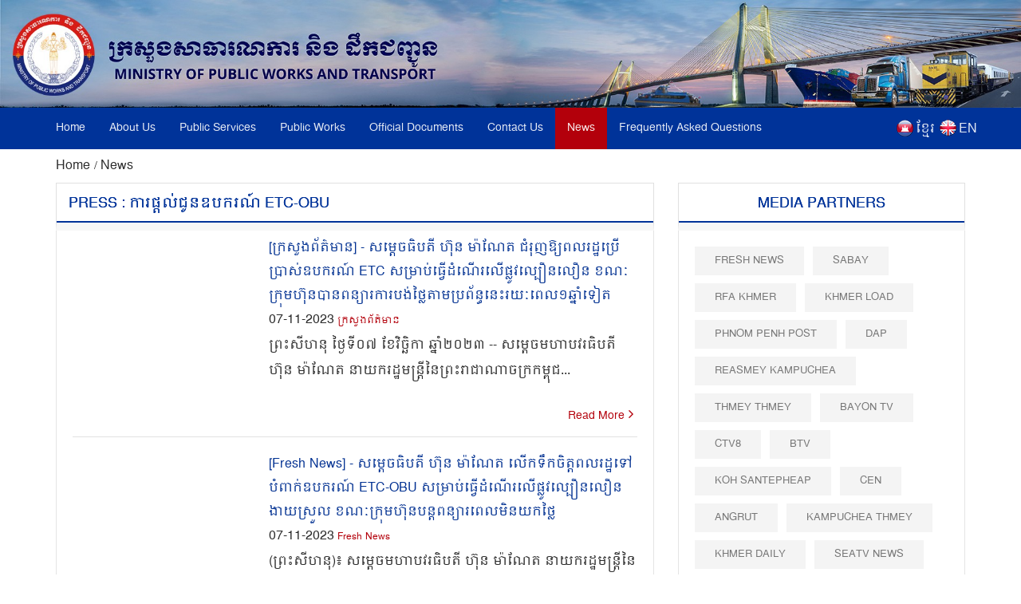

--- FILE ---
content_type: text/html; charset=UTF-8
request_url: https://mpwt.gov.kh/en/press?tag=3203&title=%E1%9E%80%E1%9E%B6%E1%9E%9A%E1%9E%95%E1%9F%92%E1%9E%8A%E1%9E%9B%E1%9F%8B%E1%9E%87%E1%9E%BC%E1%9E%93%E1%9E%A7%E1%9E%94%E1%9E%80%E1%9E%9A%E1%9E%8E%E1%9F%8D+ETC-OBU
body_size: 10172
content:
<!DOCTYPE html>
<html lang = "en">

<head>
    <meta http-equiv="content-type" content="text/html;charset=UTF-8">
    <link rel="shortcut icon" href="https://mpwt.gov.kh/public/frontend/images/favicon.ico" type="image/x-icon">
    <title> Press : ការផ្ដល់ជូនឧបករណ៍ ETC-OBU </title>
    <meta name="description" content=" " />
    <meta name="keywords" content="MPWT - Ministry of Public Works and Transport" />
    
    <!-- facebook meta--> 
    <html prefix="og: http://ogp.me/ns#">
    <meta property="og:type" content="website" />
    <meta property="og:site_name" content="ក្រសួងសាធារណការ និងដឹកជញ្ជូន (MPWT)"/>
    <meta name="twitter:card" content="summary_large_image" />
    <meta name="twitter:image" content="https://mpwt.gov.kh/public/uploads/banner/image/1541403910.png">
    <meta name="twitter:title" content="Press : ការផ្ដល់ជូនឧបករណ៍ ETC-OBU">
    <meta name="twitter:description" content="">
    <meta property="og:url" content="https://mpwt.gov.kh/en/press" />
    
    <meta property="og:title" content=" Press : ការផ្ដល់ជូនឧបករណ៍ ETC-OBU" />
    <meta property="og:description" content="" />
    <meta property="og:image" content="https://mpwt.gov.kh/public/uploads/banner/image/1541403910.png" />
    
    

    
    

    
    
   

    
    <link href="https://mpwt.gov.kh/public/frontend/css/bootstrap.css" rel="stylesheet">
    <link href="https://mpwt.gov.kh/public/frontend/css/style.css" rel="stylesheet">
    <!-- Responsive -->
    <meta http-equiv="X-UA-Compatible" content="IE=edge">
    <meta name="viewport" content="width=device-width, initial-scale=1.0, maximum-scale=1.0, user-scalable=0">
    <link href="https://mpwt.gov.kh/public/frontend/css/responsive.css" rel="stylesheet">
    <link href="https://mpwt.gov.kh/public/frontend/css/camcyber.css" rel="stylesheet">
        <link href="https://mpwt.gov.kh/public/frontend/css/en_styles.css" rel="stylesheet">
    
</head>

<body>
    <div id="fb-root"></div>
    <script>
        (function(d, s, id) {
            var js, fjs = d.getElementsByTagName(s)[0];
            if (d.getElementById(id)) return;
            js = d.createElement(s);
            js.id = id;
            js.src = 'https://connect.facebook.net/en_US/sdk.js#xfbml=1&version=v3.0';
            fjs.parentNode.insertBefore(js, fjs);
        }(document, 'script', 'facebook-jssdk'));
    </script>

    <div class="page-wrapper">
        <!-- Main Header-->
        <header class="main-header">
            <!--Header-Upper-->
            <div class="">
                 <a href="https://mpwt.gov.kh/en/home"> <img src="https://mpwt.gov.kh/public/uploads/banner/image/1534451400.jpg" class="hidden-xs img img-responsive full-width" /> </a>                 <a href="https://mpwt.gov.kh/en/home"><img src="https://mpwt.gov.kh/public/uploads/banner/image/1534928468.jpg" class="visible-xs img-responsive" /></a>            </div>
            <!--End Header Upper-->

            <!--Header Lower-->
            <div class="header-lower visible-xs visible-md visible-sm">
                <div class="auto-container">
                    <div class="nav-outer clearfix">
                        <!-- Main Menu -->
                        <nav class="main-menu">
                            <div class="navbar-header">
                                <!-- Toggle Button -->
                                <button type="button" class="navbar-toggle" data-toggle="collapse" data-target=".navbar-collapse">
                                    <span class="icon-bar"></span>
                                    <span class="icon-bar"></span>
                                    <span class="icon-bar"></span>
                                </button>
                            </div>
                           
                           <div class="navbar-collapse collapse clearfix">
    <ul class="navigation clearfix">
        <li class=""><a href="https://mpwt.gov.kh/en/home">Home</a></li>
        <li class="dropdown "><a href="#">About Us</a>
            <ul class="padding_ul">
                <li  ><a href="https://mpwt.gov.kh/en/about-us/mission-and-vision">Mission and Vision</a></li>
                <!-- <li  ><a href="https://mpwt.gov.kh/en/about-us/the-senior-minister">The Minister</a></li> -->
                <li  ><a href="https://mpwt.gov.kh/en/about-us/message-from-minister">Message From Minister</a></li>
                <li  ><a href="https://mpwt.gov.kh/en/about-us/organization-chart">Organization Chart</a></li>
            </ul>
        </li>

                                                <li class="dropdown "><a href="#">Public Services</a>
                    <ul class="padding_ul">
                                                <li  ><a href="https://mpwt.gov.kh/en/public-services/vehicle-registration">Vehicle Registration</a></li>
                                                <li  ><a href="https://mpwt.gov.kh/en/public-services/technical-inspection">Technical Inspection</a></li>
                                                <li  ><a href="https://mpwt.gov.kh/en/public-services/driver-s-license">Driver&#039;s License</a></li>
                                                <li  ><a href="https://mpwt.gov.kh/en/public-services/railway-services">Railway Services</a></li>
                                                <li  ><a href="https://mpwt.gov.kh/en/public-services/water-taxi">Water Taxi</a></li>
                                                <li  ><a href="https://mpwt.gov.kh/en/public-services/transport-licensing">Transport Licensing</a></li>
                                            </ul>
                </li>
                    
                                                <li class="dropdown "><a href="#">Public Works</a>
                    <ul class="padding_ul">
                                                    <li class="    ">
                                <a href="https://mpwt.gov.kh/en/public-works/expressways">Expressways </a>

                                    <ul class="padding_ul">
                                        <li class="sub-menu-active"><a href="https://mpwt.gov.kh/en/public-works/expressways">Expressways</a></li>
                                        <li class="sub-menu-active"><a href="https://mpwt.gov.kh/en/public-works/expressways/wassip">WASSIP</a></li>
                                    </ul>
                            </li>
                                                    <li class="    dropdown   ">
                                <a href="https://mpwt.gov.kh/en/public-works/sewage-system">Sewage systems </a>

                                    <ul class="padding_ul">
                                        <li class="sub-menu-active"><a href="https://mpwt.gov.kh/en/public-works/sewage-system">Sewage systems</a></li>
                                        <li class="sub-menu-active"><a href="https://mpwt.gov.kh/en/public-works/sewage-system/wassip">WASSIP</a></li>
                                    </ul>
                            </li>
                                                    <li class="    ">
                                <a href="https://mpwt.gov.kh/en/public-works/road-infrastructure">Road infrastructure </a>

                                    <ul class="padding_ul">
                                        <li class="sub-menu-active"><a href="https://mpwt.gov.kh/en/public-works/road-infrastructure">Road infrastructure</a></li>
                                        <li class="sub-menu-active"><a href="https://mpwt.gov.kh/en/public-works/road-infrastructure/wassip">WASSIP</a></li>
                                    </ul>
                            </li>
                                            </ul>
                </li>
                    
                                                 <li class="dropdown "><a href="#">Official Documents</a>
                    <ul class="padding_ul">
                        
                                                                                    <li  ><a href="https://mpwt.gov.kh/en/documents/laws">Laws</a></li>
                            
                        
                                                                                    <li  ><a href="https://mpwt.gov.kh/en/documents/decree">Royal Decree</a></li>
                            
                        
                                                                                    <li  ><a href="https://mpwt.gov.kh/en/documents/sub-decree">Sub-Decree</a></li>
                            
                        
                                                                                    <li  ><a href="https://mpwt.gov.kh/en/documents/declaration">Prakas</a></li>
                            
                        
                                                                                    <li  ><a href="https://mpwt.gov.kh/en/documents/decision">Decision</a></li>
                            
                        
                                                                                    <li  ><a href="https://mpwt.gov.kh/en/documents/instruction">Instruction</a></li>
                            
                        
                                                                                    <li  ><a href="https://mpwt.gov.kh/en/documents/notice">Announcements</a></li>
                            
                        
                                                                                    <li  ><a href="https://mpwt.gov.kh/en/documents/relevant-documents-of-international-project">International Project</a></li>
                            
                        
                                                                                    <li  ><a href="https://mpwt.gov.kh/en/documents/order">Order</a></li>
                            
                        
                                                                                    <li  ><a href="https://mpwt.gov.kh/en/documents/policy">Policy</a></li>
                            
                        
                                                                                    <li  ><a href="https://mpwt.gov.kh/en/documents/agreement-mou">Agreement &amp; MOU</a></li>
                            
                        
                                                                                    <li  ><a href="https://mpwt.gov.kh/en/documents/other">Other</a></li>
                            
                        
                                            </ul>
                </li>
                    

                                                <li class="dropdown "><a href="#">Contact Us</a>
                    <ul class="padding_ul">
                                                   <li  ><a href="https://mpwt.gov.kh/en/contact-us/cabinet-of-minister-and-advisors">Cabinet of Minister and Advisors</a></li>
                                                   <li  ><a href="https://mpwt.gov.kh/en/contact-us/general-department-of-land-transport">General Department of Land Transport</a></li>
                                                   <li  ><a href="https://mpwt.gov.kh/en/contact-us/general-department-of-administration-and-finance">General Department of Administration and Finance</a></li>
                                                   <li  ><a href="https://mpwt.gov.kh/en/contact-us/general-department-of-planning-and-policy">General Department of Planning and Policy</a></li>
                                                   <li  ><a href="https://mpwt.gov.kh/en/contact-us/general-department-of-techniques">General Department of Techniques</a></li>
                                                   <li  ><a href="https://mpwt.gov.kh/en/contact-us/national-institute-of-technical-training-for-public-works-and-transport">TECHO SEN Institute of Public Works and Transport</a></li>
                                                   <li  ><a href="https://mpwt.gov.kh/en/contact-us/general-department-of-public-works">General Department of Public Works</a></li>
                                                   <li  ><a href="https://mpwt.gov.kh/en/contact-us/department-of-sewerage-system-and-engineering">General Department of Sewerage and Wastewater Management</a></li>
                                                   <li  ><a href="https://mpwt.gov.kh/en/contact-us/general-department-of-waterway-and-maritime-transport-and-ports">General Department of Waterway and Maritime Transport, and Ports</a></li>
                                                   <li  ><a href="https://mpwt.gov.kh/en/contact-us/general-department-of-logistics">General Department of Logistics</a></li>
                                                   <li  ><a href="https://mpwt.gov.kh/en/contact-us/general-inspectorate">General Inspectorate</a></li>
                                                   <li  ><a href="https://mpwt.gov.kh/en/contact-us/department-internal-audit">Department Internal Audit</a></li>
                                                   <li  ><a href="https://mpwt.gov.kh/en/contact-us/department-railway">Department of Railway</a></li>
                                                   <li  ><a href="https://mpwt.gov.kh/en/contact-us/gdtpr">General Department of Technology and Public Relations</a></li>
                                                   <li  ><a href="https://mpwt.gov.kh/en/contact-us/procurement-unit">Procurement Unit</a></li>
                                                   <li  ><a href="https://mpwt.gov.kh/en/contact-us/customer-support-center">MPWT PUBLIC SERVICE CENTER</a></li>
                                                   <li  ><a href="https://mpwt.gov.kh/en/contact-us/provincial-departments">Municipal and Provincial  Department of Public Works and Transport</a></li>
                                            </ul>
                </li>
                    
     

        <li class="active"><a href="https://mpwt.gov.kh/en/press">News</a></li>
        <li class=""><a href="https://mpwt.gov.kh/en/faq">Frequently Asked Questions</a></li>

        <li class="language visible-lg" style="padding-left:5px;">
            <span style="float:left;padding-top:2px;">
                <a href="https://mpwt.gov.kh/en/press">
                    <img src="https://mpwt.gov.kh/public/frontend/images/en.png" class="img img-responsive margin_au">
                </a>
            </span>
            <span style="float:right;color:#fff;margin-left:3px;">
                <a href="https://mpwt.gov.kh/en/press">EN</a>
            </span>
        </li>
        <li class="language visible-lg" style="">
            <span style="float:left;padding-top:2px;">
                <a href="https://mpwt.gov.kh/kh/press">
                    <img src="https://mpwt.gov.kh/public/frontend/images/kh.png" class="img img-responsive margin_au">
                </a>
            </span> 
            <span style="float:right;color:#fff;margin-left:3px;">
                <a href="https://mpwt.gov.kh/kh/press" class="kh_font">ខ្មែរ</a>
            </span>
        </li>

        <li class="language visible-md visible-sm visible-xs">
            <span>
                <a href="https://mpwt.gov.kh/kh/press" style="padding: 7px;">
                    <img src="https://mpwt.gov.kh/public/frontend/images/kh.png" class="font_margin margin_au">
                </a>
                <a href="https://mpwt.gov.kh/en/press" style="padding: 5px;">
                    <img src="https://mpwt.gov.kh/public/frontend/images/en.png" class="font_margin margin_au">
                </a>
            </span>
        </li>
    </ul>
</div>                        </nav>

                    </div>
                </div>
            </div>
            <!--End Header Lower-->
            <!--Header Lower-->
            <div class="header-lower visible-lg">

                <div class="auto-container">
                    <div class="nav-outer clearfix">
                        <!-- Main Menu -->
                        <nav class="main-menu">
                            <div class="navbar-header">
                                <!-- Toggle Button -->
                                <button type="button" class="navbar-toggle" data-toggle="collapse" data-target=".navbar-collapse">
                                    <span class="icon-bar"></span>
                                    <span class="icon-bar"></span>
                                    <span class="icon-bar"></span>
                                </button>
                            </div>
                           
                           <div class="navbar-collapse collapse clearfix">
    <ul class="navigation clearfix">
        <li class=""><a href="https://mpwt.gov.kh/en/home">Home</a></li>
        <li class="dropdown "><a href="#">About Us</a>
            <ul class="padding_ul">
                <li  ><a href="https://mpwt.gov.kh/en/about-us/mission-and-vision">Mission and Vision</a></li>
                <!-- <li  ><a href="https://mpwt.gov.kh/en/about-us/the-senior-minister">The Minister</a></li> -->
                <li  ><a href="https://mpwt.gov.kh/en/about-us/message-from-minister">Message From Minister</a></li>
                <li  ><a href="https://mpwt.gov.kh/en/about-us/organization-chart">Organization Chart</a></li>
            </ul>
        </li>

                                                <li class="dropdown "><a href="#">Public Services</a>
                    <ul class="padding_ul">
                                                <li  ><a href="https://mpwt.gov.kh/en/public-services/vehicle-registration">Vehicle Registration</a></li>
                                                <li  ><a href="https://mpwt.gov.kh/en/public-services/technical-inspection">Technical Inspection</a></li>
                                                <li  ><a href="https://mpwt.gov.kh/en/public-services/driver-s-license">Driver&#039;s License</a></li>
                                                <li  ><a href="https://mpwt.gov.kh/en/public-services/railway-services">Railway Services</a></li>
                                                <li  ><a href="https://mpwt.gov.kh/en/public-services/water-taxi">Water Taxi</a></li>
                                                <li  ><a href="https://mpwt.gov.kh/en/public-services/transport-licensing">Transport Licensing</a></li>
                                            </ul>
                </li>
                    
                                                <li class="dropdown "><a href="#">Public Works</a>
                    <ul class="padding_ul">
                                                    <li class="    ">
                                <a href="https://mpwt.gov.kh/en/public-works/expressways">Expressways </a>

                                    <ul class="padding_ul">
                                        <li class="sub-menu-active"><a href="https://mpwt.gov.kh/en/public-works/expressways">Expressways</a></li>
                                        <li class="sub-menu-active"><a href="https://mpwt.gov.kh/en/public-works/expressways/wassip">WASSIP</a></li>
                                    </ul>
                            </li>
                                                    <li class="    dropdown   ">
                                <a href="https://mpwt.gov.kh/en/public-works/sewage-system">Sewage systems </a>

                                    <ul class="padding_ul">
                                        <li class="sub-menu-active"><a href="https://mpwt.gov.kh/en/public-works/sewage-system">Sewage systems</a></li>
                                        <li class="sub-menu-active"><a href="https://mpwt.gov.kh/en/public-works/sewage-system/wassip">WASSIP</a></li>
                                    </ul>
                            </li>
                                                    <li class="    ">
                                <a href="https://mpwt.gov.kh/en/public-works/road-infrastructure">Road infrastructure </a>

                                    <ul class="padding_ul">
                                        <li class="sub-menu-active"><a href="https://mpwt.gov.kh/en/public-works/road-infrastructure">Road infrastructure</a></li>
                                        <li class="sub-menu-active"><a href="https://mpwt.gov.kh/en/public-works/road-infrastructure/wassip">WASSIP</a></li>
                                    </ul>
                            </li>
                                            </ul>
                </li>
                    
                                                 <li class="dropdown "><a href="#">Official Documents</a>
                    <ul class="padding_ul">
                        
                                                                                    <li  ><a href="https://mpwt.gov.kh/en/documents/laws">Laws</a></li>
                            
                        
                                                                                    <li  ><a href="https://mpwt.gov.kh/en/documents/decree">Royal Decree</a></li>
                            
                        
                                                                                    <li  ><a href="https://mpwt.gov.kh/en/documents/sub-decree">Sub-Decree</a></li>
                            
                        
                                                                                    <li  ><a href="https://mpwt.gov.kh/en/documents/declaration">Prakas</a></li>
                            
                        
                                                                                    <li  ><a href="https://mpwt.gov.kh/en/documents/decision">Decision</a></li>
                            
                        
                                                                                    <li  ><a href="https://mpwt.gov.kh/en/documents/instruction">Instruction</a></li>
                            
                        
                                                                                    <li  ><a href="https://mpwt.gov.kh/en/documents/notice">Announcements</a></li>
                            
                        
                                                                                    <li  ><a href="https://mpwt.gov.kh/en/documents/relevant-documents-of-international-project">International Project</a></li>
                            
                        
                                                                                    <li  ><a href="https://mpwt.gov.kh/en/documents/order">Order</a></li>
                            
                        
                                                                                    <li  ><a href="https://mpwt.gov.kh/en/documents/policy">Policy</a></li>
                            
                        
                                                                                    <li  ><a href="https://mpwt.gov.kh/en/documents/agreement-mou">Agreement &amp; MOU</a></li>
                            
                        
                                                                                    <li  ><a href="https://mpwt.gov.kh/en/documents/other">Other</a></li>
                            
                        
                                            </ul>
                </li>
                    

                                                <li class="dropdown "><a href="#">Contact Us</a>
                    <ul class="padding_ul">
                                                   <li  ><a href="https://mpwt.gov.kh/en/contact-us/cabinet-of-minister-and-advisors">Cabinet of Minister and Advisors</a></li>
                                                   <li  ><a href="https://mpwt.gov.kh/en/contact-us/general-department-of-land-transport">General Department of Land Transport</a></li>
                                                   <li  ><a href="https://mpwt.gov.kh/en/contact-us/general-department-of-administration-and-finance">General Department of Administration and Finance</a></li>
                                                   <li  ><a href="https://mpwt.gov.kh/en/contact-us/general-department-of-planning-and-policy">General Department of Planning and Policy</a></li>
                                                   <li  ><a href="https://mpwt.gov.kh/en/contact-us/general-department-of-techniques">General Department of Techniques</a></li>
                                                   <li  ><a href="https://mpwt.gov.kh/en/contact-us/national-institute-of-technical-training-for-public-works-and-transport">TECHO SEN Institute of Public Works and Transport</a></li>
                                                   <li  ><a href="https://mpwt.gov.kh/en/contact-us/general-department-of-public-works">General Department of Public Works</a></li>
                                                   <li  ><a href="https://mpwt.gov.kh/en/contact-us/department-of-sewerage-system-and-engineering">General Department of Sewerage and Wastewater Management</a></li>
                                                   <li  ><a href="https://mpwt.gov.kh/en/contact-us/general-department-of-waterway-and-maritime-transport-and-ports">General Department of Waterway and Maritime Transport, and Ports</a></li>
                                                   <li  ><a href="https://mpwt.gov.kh/en/contact-us/general-department-of-logistics">General Department of Logistics</a></li>
                                                   <li  ><a href="https://mpwt.gov.kh/en/contact-us/general-inspectorate">General Inspectorate</a></li>
                                                   <li  ><a href="https://mpwt.gov.kh/en/contact-us/department-internal-audit">Department Internal Audit</a></li>
                                                   <li  ><a href="https://mpwt.gov.kh/en/contact-us/department-railway">Department of Railway</a></li>
                                                   <li  ><a href="https://mpwt.gov.kh/en/contact-us/gdtpr">General Department of Technology and Public Relations</a></li>
                                                   <li  ><a href="https://mpwt.gov.kh/en/contact-us/procurement-unit">Procurement Unit</a></li>
                                                   <li  ><a href="https://mpwt.gov.kh/en/contact-us/customer-support-center">MPWT PUBLIC SERVICE CENTER</a></li>
                                                   <li  ><a href="https://mpwt.gov.kh/en/contact-us/provincial-departments">Municipal and Provincial  Department of Public Works and Transport</a></li>
                                            </ul>
                </li>
                    
     

        <li class="active"><a href="https://mpwt.gov.kh/en/press">News</a></li>
        <li class=""><a href="https://mpwt.gov.kh/en/faq">Frequently Asked Questions</a></li>

        <li class="language visible-lg" style="padding-left:5px;">
            <span style="float:left;padding-top:2px;">
                <a href="https://mpwt.gov.kh/en/press">
                    <img src="https://mpwt.gov.kh/public/frontend/images/en.png" class="img img-responsive margin_au">
                </a>
            </span>
            <span style="float:right;color:#fff;margin-left:3px;">
                <a href="https://mpwt.gov.kh/en/press">EN</a>
            </span>
        </li>
        <li class="language visible-lg" style="">
            <span style="float:left;padding-top:2px;">
                <a href="https://mpwt.gov.kh/kh/press">
                    <img src="https://mpwt.gov.kh/public/frontend/images/kh.png" class="img img-responsive margin_au">
                </a>
            </span> 
            <span style="float:right;color:#fff;margin-left:3px;">
                <a href="https://mpwt.gov.kh/kh/press" class="kh_font">ខ្មែរ</a>
            </span>
        </li>

        <li class="language visible-md visible-sm visible-xs">
            <span>
                <a href="https://mpwt.gov.kh/kh/press" style="padding: 7px;">
                    <img src="https://mpwt.gov.kh/public/frontend/images/kh.png" class="font_margin margin_au">
                </a>
                <a href="https://mpwt.gov.kh/en/press" style="padding: 5px;">
                    <img src="https://mpwt.gov.kh/public/frontend/images/en.png" class="font_margin margin_au">
                </a>
            </span>
        </li>
    </ul>
</div>                        </nav>

                    </div>
                </div>
            </div>
            <!--End Header Lower-->

            <!--Sticky Header-->
            <div class="sticky-header">
                <div class="auto-container clearfix">
                    <div class="right-col">
                        <!-- Main Menu -->
                        <nav class="main-menu">
                            <div class="navbar-header">
                                <!-- Toggle Button -->
                                <button type="button" class="navbar-toggle" data-toggle="collapse" data-target=".navbar-collapse">
                                    <span class="icon-bar"></span>
                                    <span class="icon-bar"></span>
                                    <span class="icon-bar"></span>
                                </button>
                            </div>
                           
                           <div class="navbar-collapse collapse clearfix">
    <ul class="navigation clearfix">
        <li class=""><a href="https://mpwt.gov.kh/en/home">Home</a></li>
        <li class="dropdown "><a href="#">About Us</a>
            <ul class="padding_ul">
                <li  ><a href="https://mpwt.gov.kh/en/about-us/mission-and-vision">Mission and Vision</a></li>
                <!-- <li  ><a href="https://mpwt.gov.kh/en/about-us/the-senior-minister">The Minister</a></li> -->
                <li  ><a href="https://mpwt.gov.kh/en/about-us/message-from-minister">Message From Minister</a></li>
                <li  ><a href="https://mpwt.gov.kh/en/about-us/organization-chart">Organization Chart</a></li>
            </ul>
        </li>

                                                <li class="dropdown "><a href="#">Public Services</a>
                    <ul class="padding_ul">
                                                <li  ><a href="https://mpwt.gov.kh/en/public-services/vehicle-registration">Vehicle Registration</a></li>
                                                <li  ><a href="https://mpwt.gov.kh/en/public-services/technical-inspection">Technical Inspection</a></li>
                                                <li  ><a href="https://mpwt.gov.kh/en/public-services/driver-s-license">Driver&#039;s License</a></li>
                                                <li  ><a href="https://mpwt.gov.kh/en/public-services/railway-services">Railway Services</a></li>
                                                <li  ><a href="https://mpwt.gov.kh/en/public-services/water-taxi">Water Taxi</a></li>
                                                <li  ><a href="https://mpwt.gov.kh/en/public-services/transport-licensing">Transport Licensing</a></li>
                                            </ul>
                </li>
                    
                                                <li class="dropdown "><a href="#">Public Works</a>
                    <ul class="padding_ul">
                                                    <li class="    ">
                                <a href="https://mpwt.gov.kh/en/public-works/expressways">Expressways </a>

                                    <ul class="padding_ul">
                                        <li class="sub-menu-active"><a href="https://mpwt.gov.kh/en/public-works/expressways">Expressways</a></li>
                                        <li class="sub-menu-active"><a href="https://mpwt.gov.kh/en/public-works/expressways/wassip">WASSIP</a></li>
                                    </ul>
                            </li>
                                                    <li class="    dropdown   ">
                                <a href="https://mpwt.gov.kh/en/public-works/sewage-system">Sewage systems </a>

                                    <ul class="padding_ul">
                                        <li class="sub-menu-active"><a href="https://mpwt.gov.kh/en/public-works/sewage-system">Sewage systems</a></li>
                                        <li class="sub-menu-active"><a href="https://mpwt.gov.kh/en/public-works/sewage-system/wassip">WASSIP</a></li>
                                    </ul>
                            </li>
                                                    <li class="    ">
                                <a href="https://mpwt.gov.kh/en/public-works/road-infrastructure">Road infrastructure </a>

                                    <ul class="padding_ul">
                                        <li class="sub-menu-active"><a href="https://mpwt.gov.kh/en/public-works/road-infrastructure">Road infrastructure</a></li>
                                        <li class="sub-menu-active"><a href="https://mpwt.gov.kh/en/public-works/road-infrastructure/wassip">WASSIP</a></li>
                                    </ul>
                            </li>
                                            </ul>
                </li>
                    
                                                 <li class="dropdown "><a href="#">Official Documents</a>
                    <ul class="padding_ul">
                        
                                                                                    <li  ><a href="https://mpwt.gov.kh/en/documents/laws">Laws</a></li>
                            
                        
                                                                                    <li  ><a href="https://mpwt.gov.kh/en/documents/decree">Royal Decree</a></li>
                            
                        
                                                                                    <li  ><a href="https://mpwt.gov.kh/en/documents/sub-decree">Sub-Decree</a></li>
                            
                        
                                                                                    <li  ><a href="https://mpwt.gov.kh/en/documents/declaration">Prakas</a></li>
                            
                        
                                                                                    <li  ><a href="https://mpwt.gov.kh/en/documents/decision">Decision</a></li>
                            
                        
                                                                                    <li  ><a href="https://mpwt.gov.kh/en/documents/instruction">Instruction</a></li>
                            
                        
                                                                                    <li  ><a href="https://mpwt.gov.kh/en/documents/notice">Announcements</a></li>
                            
                        
                                                                                    <li  ><a href="https://mpwt.gov.kh/en/documents/relevant-documents-of-international-project">International Project</a></li>
                            
                        
                                                                                    <li  ><a href="https://mpwt.gov.kh/en/documents/order">Order</a></li>
                            
                        
                                                                                    <li  ><a href="https://mpwt.gov.kh/en/documents/policy">Policy</a></li>
                            
                        
                                                                                    <li  ><a href="https://mpwt.gov.kh/en/documents/agreement-mou">Agreement &amp; MOU</a></li>
                            
                        
                                                                                    <li  ><a href="https://mpwt.gov.kh/en/documents/other">Other</a></li>
                            
                        
                                            </ul>
                </li>
                    

                                                <li class="dropdown "><a href="#">Contact Us</a>
                    <ul class="padding_ul">
                                                   <li  ><a href="https://mpwt.gov.kh/en/contact-us/cabinet-of-minister-and-advisors">Cabinet of Minister and Advisors</a></li>
                                                   <li  ><a href="https://mpwt.gov.kh/en/contact-us/general-department-of-land-transport">General Department of Land Transport</a></li>
                                                   <li  ><a href="https://mpwt.gov.kh/en/contact-us/general-department-of-administration-and-finance">General Department of Administration and Finance</a></li>
                                                   <li  ><a href="https://mpwt.gov.kh/en/contact-us/general-department-of-planning-and-policy">General Department of Planning and Policy</a></li>
                                                   <li  ><a href="https://mpwt.gov.kh/en/contact-us/general-department-of-techniques">General Department of Techniques</a></li>
                                                   <li  ><a href="https://mpwt.gov.kh/en/contact-us/national-institute-of-technical-training-for-public-works-and-transport">TECHO SEN Institute of Public Works and Transport</a></li>
                                                   <li  ><a href="https://mpwt.gov.kh/en/contact-us/general-department-of-public-works">General Department of Public Works</a></li>
                                                   <li  ><a href="https://mpwt.gov.kh/en/contact-us/department-of-sewerage-system-and-engineering">General Department of Sewerage and Wastewater Management</a></li>
                                                   <li  ><a href="https://mpwt.gov.kh/en/contact-us/general-department-of-waterway-and-maritime-transport-and-ports">General Department of Waterway and Maritime Transport, and Ports</a></li>
                                                   <li  ><a href="https://mpwt.gov.kh/en/contact-us/general-department-of-logistics">General Department of Logistics</a></li>
                                                   <li  ><a href="https://mpwt.gov.kh/en/contact-us/general-inspectorate">General Inspectorate</a></li>
                                                   <li  ><a href="https://mpwt.gov.kh/en/contact-us/department-internal-audit">Department Internal Audit</a></li>
                                                   <li  ><a href="https://mpwt.gov.kh/en/contact-us/department-railway">Department of Railway</a></li>
                                                   <li  ><a href="https://mpwt.gov.kh/en/contact-us/gdtpr">General Department of Technology and Public Relations</a></li>
                                                   <li  ><a href="https://mpwt.gov.kh/en/contact-us/procurement-unit">Procurement Unit</a></li>
                                                   <li  ><a href="https://mpwt.gov.kh/en/contact-us/customer-support-center">MPWT PUBLIC SERVICE CENTER</a></li>
                                                   <li  ><a href="https://mpwt.gov.kh/en/contact-us/provincial-departments">Municipal and Provincial  Department of Public Works and Transport</a></li>
                                            </ul>
                </li>
                    
     

        <li class="active"><a href="https://mpwt.gov.kh/en/press">News</a></li>
        <li class=""><a href="https://mpwt.gov.kh/en/faq">Frequently Asked Questions</a></li>

        <li class="language visible-lg" style="padding-left:5px;">
            <span style="float:left;padding-top:2px;">
                <a href="https://mpwt.gov.kh/en/press">
                    <img src="https://mpwt.gov.kh/public/frontend/images/en.png" class="img img-responsive margin_au">
                </a>
            </span>
            <span style="float:right;color:#fff;margin-left:3px;">
                <a href="https://mpwt.gov.kh/en/press">EN</a>
            </span>
        </li>
        <li class="language visible-lg" style="">
            <span style="float:left;padding-top:2px;">
                <a href="https://mpwt.gov.kh/kh/press">
                    <img src="https://mpwt.gov.kh/public/frontend/images/kh.png" class="img img-responsive margin_au">
                </a>
            </span> 
            <span style="float:right;color:#fff;margin-left:3px;">
                <a href="https://mpwt.gov.kh/kh/press" class="kh_font">ខ្មែរ</a>
            </span>
        </li>

        <li class="language visible-md visible-sm visible-xs">
            <span>
                <a href="https://mpwt.gov.kh/kh/press" style="padding: 7px;">
                    <img src="https://mpwt.gov.kh/public/frontend/images/kh.png" class="font_margin margin_au">
                </a>
                <a href="https://mpwt.gov.kh/en/press" style="padding: 5px;">
                    <img src="https://mpwt.gov.kh/public/frontend/images/en.png" class="font_margin margin_au">
                </a>
            </span>
        </li>
    </ul>
</div>                        </nav>

                    </div>

                </div>
            </div>

        </header>
        <!--End Main Header -->

            

  <style type="text/css">
      .museum-block1{
          margin-bottom:20px;
      }
  </style>
  <div class="container sidebar-page-container">
      <div class="auto-container">
            <div class="breadcrumd"><small> <a href="https://mpwt.gov.kh/en/home"> Home </a>/ <a href="https://mpwt.gov.kh/en/news"> News </a> </small></div>
          <div class="row clearfix">
              
                <!--Content Side-->
                <div class="content-side col-md-8">
                    <div class="page-header">
                        <h1 class="font-i padding-left1">Press : ការផ្ដល់ជូនឧបករណ៍ ETC-OBU</h1>
                    </div>
                    <div class="inner-news">
                      <div class="blog-list">
                                                                                                                                              <div class="blog-post style-two">
                                  <div class="row clearfix">
                                      <div class="image-column col-md-4">
                                          <div class="image">
                                                                                                                                                                                 
                                             

                                                                                        
                                            <a href="https://mpwt.gov.kh/en/press/34772"><img src="https://file.mpwt.gov.kh/v3/get-file/6549f01203fee?size=M" alt=""></a>
                                          </div>
                                      </div>
                                      <div class="content-column col-md-8">
                                          <div class="inner">
                                             
                                              <div class="upper-box1 ">
                                                  <i class="fa9 fa-angle-right9 " aria-hidden="true"></i>
                                                  <h3>
                                                     <a href="https://mpwt.gov.kh/en/press/34772" > [ក្រសួងព័ត៌មាន] -  សម្តេចធិបតី ហ៊ុន ម៉ាណែត ជំរុញឱ្យពលរដ្ឋប្រើប្រាស់ឧបករណ៍ ETC សម្រាប់ធ្វើដំណើរលើផ្លូវល្បឿនលឿន ខណៈក្រុមហ៊ុនបានពន្យារការបង់ថ្លៃតាមប្រព័ន្ធនេះរយៈពេល១ឆ្នាំទៀត</a>  &nbsp;
                                                     
                                                      <div class="post-time22"> 
                                                          <span class="date-format">2023-11-07</span>
                                                          <span class="post-type11"> <a href="https://mpwt.gov.kh/en/press?source=248&amp;title=%E1%9E%80%E1%9F%92%E1%9E%9A%E1%9E%9F%E1%9E%BD%E1%9E%84%E1%9E%96%E1%9F%90%E1%9E%8F%E1%9F%8C%E1%9E%98%E1%9E%B6%E1%9E%93" >ក្រសួងព័ត៌មាន</a> </span> 
                                                      </div>
                                                  </h3>
                                              </div>
                                              <div class="lower-box">
                                                  <div class="text font-i2">
                                                                                                             <p>ព្រះសីហនុ ថ្ងៃទី០៧ ខែវិច្ឆិកា ឆ្នាំ២០២៣ -- សម្តេចមហាបវរធិបតី ហ៊ុន ម៉ាណែត នាយករដ្ឋមន្ត្រីនៃព្រះរាជាណាចក្រកម្ពុជ...</p>

                                                  </div>
                                                  <div class="">
                                                    <a href="https://mpwt.gov.kh/en/press/34772"><span style="" class="view_more view-more">Read More<i  class=" fa fa-angle-right" aria-hidden="true"></i></span></a>
                                                  </div>
                                              </div>
                                          </div>
                                      </div>
                                  </div>
                              </div>
                                                                                                                      <div class="blog-post style-two">
                                  <div class="row clearfix">
                                      <div class="image-column col-md-4">
                                          <div class="image">
                                                                                                                                                                                 
                                             

                                                                                        
                                            <a href="https://mpwt.gov.kh/en/press/34764"><img src="https://file.mpwt.gov.kh/v3/get-file/6549d22b763c8?size=M" alt=""></a>
                                          </div>
                                      </div>
                                      <div class="content-column col-md-8">
                                          <div class="inner">
                                             
                                              <div class="upper-box1 ">
                                                  <i class="fa9 fa-angle-right9 " aria-hidden="true"></i>
                                                  <h3>
                                                     <a href="https://mpwt.gov.kh/en/press/34764" > [Fresh News] -  សម្តេចធិបតី ហ៊ុន ម៉ាណែត លើកទឹកចិត្តពលរដ្ឋទៅបំពាក់ឧបករណ៍ ETC-OBU សម្រាប់ធ្វើដំណើរលើផ្លូវល្បឿនលឿនងាយស្រួល ខណៈក្រុមហ៊ុនបន្តពន្យារពេលមិនយកថ្លៃ</a>  &nbsp;
                                                     
                                                      <div class="post-time22"> 
                                                          <span class="date-format">2023-11-07</span>
                                                          <span class="post-type11"> <a href="https://mpwt.gov.kh/en/press?source=3&amp;title=Fresh+News" >Fresh News</a> </span> 
                                                      </div>
                                                  </h3>
                                              </div>
                                              <div class="lower-box">
                                                  <div class="text font-i2">
                                                                                                             <p>(ព្រះសីហនុ)៖ សម្តេចមហាបវរធិបតី ហ៊ុន ម៉ាណែត នាយករដ្ឋមន្ត្រីនៃកម្ពុជា បានលើកទឹកចិត្តពលរដ្ឋទៅបំពាក់ឧបករណ៍ ETC-OBU...</p>

                                                  </div>
                                                  <div class="">
                                                    <a href="https://mpwt.gov.kh/en/press/34764"><span style="" class="view_more view-more">Read More<i  class=" fa fa-angle-right" aria-hidden="true"></i></span></a>
                                                  </div>
                                              </div>
                                          </div>
                                      </div>
                                  </div>
                              </div>
                                                                                                                      <div class="blog-post style-two">
                                  <div class="row clearfix">
                                      <div class="image-column col-md-4">
                                          <div class="image">
                                                                                                                                                                                 
                                             

                                                                                        
                                            <a href="https://mpwt.gov.kh/en/press/31694"><img src="https://file.mpwt.gov.kh/v3/get-file/646ddb0796da1?size=M" alt=""></a>
                                          </div>
                                      </div>
                                      <div class="content-column col-md-8">
                                          <div class="inner">
                                             
                                              <div class="upper-box1 ">
                                                  <i class="fa9 fa-angle-right9 " aria-hidden="true"></i>
                                                  <h3>
                                                     <a href="https://mpwt.gov.kh/en/press/31694" > [Tnaot News] -  ក្រសួង​សាធារណការ​ នឹងផ្តល់ឧបករណ៍ ETC-OBU សម្រាប់ការធ្វើដំណើរលើផ្លូវល្បឿនលឿន</a>  &nbsp;
                                                     
                                                      <div class="post-time22"> 
                                                          <span class="date-format">2023-05-23</span>
                                                          <span class="post-type11"> <a href="https://mpwt.gov.kh/en/press?source=301&amp;title=Tnaot+News" >Tnaot News</a> </span> 
                                                      </div>
                                                  </h3>
                                              </div>
                                              <div class="lower-box">
                                                  <div class="text font-i2">
                                                                                                             <p>ដើម្បីទទួលយកនូវការបំពាក់ឧបករណ៍ ETC-OBU ដោយឥតគិតថ្លៃនេះ បងប្អូនអាចអញ្ជើញទៅធ្វើការចុះឈ្មោះ នៅមណ្ឌលផ្តល់សេវាសាធារ...</p>

                                                  </div>
                                                  <div class="">
                                                    <a href="https://mpwt.gov.kh/en/press/31694"><span style="" class="view_more view-more">Read More<i  class=" fa fa-angle-right" aria-hidden="true"></i></span></a>
                                                  </div>
                                              </div>
                                          </div>
                                      </div>
                                  </div>
                              </div>
                                                                                                                      <div class="blog-post style-two">
                                  <div class="row clearfix">
                                      <div class="image-column col-md-4">
                                          <div class="image">
                                                                                                                                                                                 
                                             

                                                                                        
                                            <a href="https://mpwt.gov.kh/en/press/31658"><img src="https://file.mpwt.gov.kh/v3/get-file/646c30b3ec136?size=M" alt=""></a>
                                          </div>
                                      </div>
                                      <div class="content-column col-md-8">
                                          <div class="inner">
                                             
                                              <div class="upper-box1 ">
                                                  <i class="fa9 fa-angle-right9 " aria-hidden="true"></i>
                                                  <h3>
                                                     <a href="https://mpwt.gov.kh/en/press/31658" > [Thmey Thmey] -  ក្រសួង​សាធារណការ​ នឹងផ្តល់ឧបករណ៍ ETC-OBU សម្រាប់ការធ្វើដំណើរលើផ្លូវល្បឿនលឿន</a>  &nbsp;
                                                     
                                                      <div class="post-time22"> 
                                                          <span class="date-format">2023-05-23</span>
                                                          <span class="post-type11"> <a href="https://mpwt.gov.kh/en/press?source=31&amp;title=Thmey+Thmey" >Thmey Thmey</a> </span> 
                                                      </div>
                                                  </h3>
                                              </div>
                                              <div class="lower-box">
                                                  <div class="text font-i2">
                                                                                                             <p>ភ្នំពេញ៖ ក្រសួងសាធារណការ និងដឹកជញ្ជូន នឹងបំពាក់ឧបករណ៍ ETC-OBU ដោយឥតគិតថ្លៃ ចាប់ពីថ្ងៃនេះ រហូតដល់ថ្ងៃទី១៥ ខែមិថ...</p>

                                                  </div>
                                                  <div class="">
                                                    <a href="https://mpwt.gov.kh/en/press/31658"><span style="" class="view_more view-more">Read More<i  class=" fa fa-angle-right" aria-hidden="true"></i></span></a>
                                                  </div>
                                              </div>
                                          </div>
                                      </div>
                                  </div>
                              </div>
                                                                                                                      <div class="blog-post style-two">
                                  <div class="row clearfix">
                                      <div class="image-column col-md-4">
                                          <div class="image">
                                                                                                                                                                                 
                                             

                                                                                        
                                            <a href="https://mpwt.gov.kh/en/press/31733"><img src="https://file.mpwt.gov.kh/v3/get-file/64701f32ccd87?size=M" alt=""></a>
                                          </div>
                                      </div>
                                      <div class="content-column col-md-8">
                                          <div class="inner">
                                             
                                              <div class="upper-box1 ">
                                                  <i class="fa9 fa-angle-right9 " aria-hidden="true"></i>
                                                  <h3>
                                                     <a href="https://mpwt.gov.kh/en/press/31733" > [ផ្លូវល្បឿនលឿនភ្នំពេញ - ព្រះសីហនុ] -  នៅសល់តែ២៤ថ្ងៃទៀតប៉ុណ្ណោះ ការប្រូម៉ូសិនផ្តល់ជូនឧបករណ៍ETC ដោយឥតគិតថ្លៃនឹងត្រូវបញ្ចប់</a>  &nbsp;
                                                     
                                                      <div class="post-time22"> 
                                                          <span class="date-format">2023-05-22</span>
                                                          <span class="post-type11"> <a href="https://mpwt.gov.kh/en/press?source=636&amp;title=%E1%9E%95%E1%9F%92%E1%9E%9B%E1%9E%BC%E1%9E%9C%E1%9E%9B%E1%9F%92%E1%9E%94%E1%9E%BF%E1%9E%93%E1%9E%9B%E1%9E%BF%E1%9E%93%E1%9E%97%E1%9F%92%E1%9E%93%E1%9F%86%E1%9E%96%E1%9F%81%E1%9E%89+-+%E1%9E%96%E1%9F%92%E1%9E%9A%E1%9F%87%E1%9E%9F%E1%9E%B8%E1%9E%A0%E1%9E%93%E1%9E%BB" >ផ្លូវល្បឿនលឿនភ្នំពេញ - ព្រះសីហនុ</a> </span> 
                                                      </div>
                                                  </h3>
                                              </div>
                                              <div class="lower-box">
                                                  <div class="text font-i2">
                                                                                                             <p>នៅសល់តែ២៤ថ្ងៃទៀតប៉ុណ្ណោះ ការប្រ៉ូម៉ូសិនផ្តល់ជូនឧបករណ៍ETCដោយឥតគិតថ្លៃនឹងត្រូវបញ្ចប់
សូមអតិថិជនដែលតែងតែប្រើប្រាស...</p>

                                                  </div>
                                                  <div class="">
                                                    <a href="https://mpwt.gov.kh/en/press/31733"><span style="" class="view_more view-more">Read More<i  class=" fa fa-angle-right" aria-hidden="true"></i></span></a>
                                                  </div>
                                              </div>
                                          </div>
                                      </div>
                                  </div>
                              </div>
                                                                                                                      <div class="blog-post style-two">
                                  <div class="row clearfix">
                                      <div class="image-column col-md-4">
                                          <div class="image">
                                                                                                                                                                                 
                                             

                                                                                        
                                            <a href="https://mpwt.gov.kh/en/press/31674"><img src="https://file.mpwt.gov.kh/v3/get-file/646c8d238903f?size=M" alt=""></a>
                                          </div>
                                      </div>
                                      <div class="content-column col-md-8">
                                          <div class="inner">
                                             
                                              <div class="upper-box1 ">
                                                  <i class="fa9 fa-angle-right9 " aria-hidden="true"></i>
                                                  <h3>
                                                     <a href="https://mpwt.gov.kh/en/press/31674" > [Technology Cambodia] -  លឿនៗ!សល់ ២៤ថ្ងៃទៀតទេឧបករណ៍ ETC-OBU សម្រាប់ជិះលើផ្លូវល្បឿនលឿន ដោយឥតគិតថ្លៃនឹងបញ្ចប់</a>  &nbsp;
                                                     
                                                      <div class="post-time22"> 
                                                          <span class="date-format">2023-05-22</span>
                                                          <span class="post-type11"> <a href="https://mpwt.gov.kh/en/press?source=580&amp;title=Technology+Cambodia" >Technology Cambodia</a> </span> 
                                                      </div>
                                                  </h3>
                                              </div>
                                              <div class="lower-box">
                                                  <div class="text font-i2">
                                                                                                             <p>ជាមួយ​​គ្នា​​​នេះ ដើម្បីទទួលយកនូវការបំពាក់ឧបករណ៍ ETC-OBU ដោយឥតគិតថ្លៃនេះ បងប្អូនអាចអញ្ជើញទៅធ្វើការចុះឈ្មោះ នៅម...</p>

                                                  </div>
                                                  <div class="">
                                                    <a href="https://mpwt.gov.kh/en/press/31674"><span style="" class="view_more view-more">Read More<i  class=" fa fa-angle-right" aria-hidden="true"></i></span></a>
                                                  </div>
                                              </div>
                                          </div>
                                      </div>
                                  </div>
                              </div>
                                                                                                                      <div class="blog-post style-two">
                                  <div class="row clearfix">
                                      <div class="image-column col-md-4">
                                          <div class="image">
                                                                                                                                                                                 
                                             

                                                                                        
                                            <a href="https://mpwt.gov.kh/en/press/31640"><img src="https://file.mpwt.gov.kh/v3/get-file/646b28e4a9394?size=M" alt=""></a>
                                          </div>
                                      </div>
                                      <div class="content-column col-md-8">
                                          <div class="inner">
                                             
                                              <div class="upper-box1 ">
                                                  <i class="fa9 fa-angle-right9 " aria-hidden="true"></i>
                                                  <h3>
                                                     <a href="https://mpwt.gov.kh/en/press/31640" > នៅសល់តែ២៤ថ្ងៃទៀតប៉ុណ្ណោះ ការផ្តល់ជូនឧបករណ៍ ETC-OBU ដោយឥតគិតថ្លៃនឹងត្រូវបញ្ចប់</a>  &nbsp;
                                                     
                                                      <div class="post-time22"> 
                                                          <span class="date-format">2023-05-22</span>
                                                          <span class="post-type11"> <a href="https://mpwt.gov.kh/en/press?source=174&amp;title=MPWT" >MPWT</a> </span> 
                                                      </div>
                                                  </h3>
                                              </div>
                                              <div class="lower-box">
                                                  <div class="text font-i2">
                                                                                                             <p>នៅសល់តែ២៤ថ្ងៃទៀតប៉ុណ្ណោះ ការផ្តល់ជូនឧបករណ៍ ETC-OBU ដោយឥតគិតថ្លៃនឹងត្រូវបញ្ចប់
ដើម្បីទទួលយកនូវការបំពាក់ឧបករណ៍ E...</p>

                                                  </div>
                                                  <div class="">
                                                    <a href="https://mpwt.gov.kh/en/press/31640"><span style="" class="view_more view-more">Read More<i  class=" fa fa-angle-right" aria-hidden="true"></i></span></a>
                                                  </div>
                                              </div>
                                          </div>
                                      </div>
                                  </div>
                              </div>
                                                                                                                      <div class="blog-post style-two">
                                  <div class="row clearfix">
                                      <div class="image-column col-md-4">
                                          <div class="image">
                                                                                                                                                                                 
                                             

                                                                                        
                                            <a href="https://mpwt.gov.kh/en/press/31637"><img src="https://file.mpwt.gov.kh/v3/get-file/646b2596e65a2?size=M" alt=""></a>
                                          </div>
                                      </div>
                                      <div class="content-column col-md-8">
                                          <div class="inner">
                                             
                                              <div class="upper-box1 ">
                                                  <i class="fa9 fa-angle-right9 " aria-hidden="true"></i>
                                                  <h3>
                                                     <a href="https://mpwt.gov.kh/en/press/31637" > [Khmer Note] -  នៅសល់តែ២៤ថ្ងៃទៀតប៉ុណ្ណោះ ការផ្តល់ជូនឧបករណ៍ ETC-OBU ដោយឥតគិតថ្លៃនឹងត្រូវបញ្ចប់</a>  &nbsp;
                                                     
                                                      <div class="post-time22"> 
                                                          <span class="date-format">2023-05-22</span>
                                                          <span class="post-type11"> <a href="https://mpwt.gov.kh/en/press?source=44&amp;title=Khmer+Note" >Khmer Note</a> </span> 
                                                      </div>
                                                  </h3>
                                              </div>
                                              <div class="lower-box">
                                                  <div class="text font-i2">
                                                                                                             <p>រាជធានីភ្នំពេញ៖ យោងតាមការចុះផ្សាយរបស់ ក្រសួងសាធារណការ និងដឹកជញ្ជូន បានឱ្យដឹងថា ដើម្បីទទួលយកនូវការបំពាក់ឧបករណ៍...</p>

                                                  </div>
                                                  <div class="">
                                                    <a href="https://mpwt.gov.kh/en/press/31637"><span style="" class="view_more view-more">Read More<i  class=" fa fa-angle-right" aria-hidden="true"></i></span></a>
                                                  </div>
                                              </div>
                                          </div>
                                      </div>
                                  </div>
                              </div>
                                                                                                                      <div class="blog-post style-two">
                                  <div class="row clearfix">
                                      <div class="image-column col-md-4">
                                          <div class="image">
                                                                                                                                                                                 
                                             

                                                                                        
                                            <a href="https://mpwt.gov.kh/en/press/31633"><img src="https://file.mpwt.gov.kh/v3/get-file/646b2188a1330?size=M" alt=""></a>
                                          </div>
                                      </div>
                                      <div class="content-column col-md-8">
                                          <div class="inner">
                                             
                                              <div class="upper-box1 ">
                                                  <i class="fa9 fa-angle-right9 " aria-hidden="true"></i>
                                                  <h3>
                                                     <a href="https://mpwt.gov.kh/en/press/31633" > [Tnn News] -  នៅសល់តែ២៤ថ្ងៃទៀតប៉ុណ្ណោះ ការផ្តល់ជូនឧបករណ៍ ETC-OBU ដោយឥតគិតថ្លៃនឹងត្រូវបញ្ចប់</a>  &nbsp;
                                                     
                                                      <div class="post-time22"> 
                                                          <span class="date-format">2023-05-22</span>
                                                          <span class="post-type11"> <a href="https://mpwt.gov.kh/en/press?source=123&amp;title=Tnn+News" >Tnn News</a> </span> 
                                                      </div>
                                                  </h3>
                                              </div>
                                              <div class="lower-box">
                                                  <div class="text font-i2">
                                                                                                             <p>ភ្នំពេញ៖ ដើម្បីទទួលយកនូវការបំពាក់ឧបករណ៍ ETC-OBU ដោយឥតគិតថ្លៃនេះ បងប្អូនអាចអញ្ជើញទៅធ្វើការចុះឈ្មោះ នៅមណ្ឌលផ្តល់...</p>

                                                  </div>
                                                  <div class="">
                                                    <a href="https://mpwt.gov.kh/en/press/31633"><span style="" class="view_more view-more">Read More<i  class=" fa fa-angle-right" aria-hidden="true"></i></span></a>
                                                  </div>
                                              </div>
                                          </div>
                                      </div>
                                  </div>
                              </div>
                                                                                                                      <div class="blog-post style-two">
                                  <div class="row clearfix">
                                      <div class="image-column col-md-4">
                                          <div class="image">
                                                                                                                                                                                 
                                             

                                                                                        
                                            <a href="https://mpwt.gov.kh/en/press/30609"><img src="https://file.mpwt.gov.kh/v3/get-file/6412cc2b0ff79?size=M" alt=""></a>
                                          </div>
                                      </div>
                                      <div class="content-column col-md-8">
                                          <div class="inner">
                                             
                                              <div class="upper-box1 ">
                                                  <i class="fa9 fa-angle-right9 " aria-hidden="true"></i>
                                                  <h3>
                                                     <a href="https://mpwt.gov.kh/en/press/30609" > [Technology Cambodia] -  កុំឲ្យចាំយូរនៅច្រកចេញចូលផ្លូវល្បឿនលឿន​គួរមាន ETC-OBU ដាក់ជាប់ឡាននេះជាឯកសារសម្រាប់ធ្វើ</a>  &nbsp;
                                                     
                                                      <div class="post-time22"> 
                                                          <span class="date-format">2023-03-13</span>
                                                          <span class="post-type11"> <a href="https://mpwt.gov.kh/en/press?source=580&amp;title=Technology+Cambodia" >Technology Cambodia</a> </span> 
                                                      </div>
                                                  </h3>
                                              </div>
                                              <div class="lower-box">
                                                  <div class="text font-i2">
                                                                                                             <p>ដើម្បី​​កាន់ងាយ​​ស្រួល​​​​​​​​ដល់​បងប្អូន​​​​​ក្នុង​ការ​ចេញ​ចូល​​​​​​​​​​ផ្លូវ​ល្បឿន​លឿន កុំ​ឲ្យ​​​រង់​ចាំ​យូរ...</p>

                                                  </div>
                                                  <div class="">
                                                    <a href="https://mpwt.gov.kh/en/press/30609"><span style="" class="view_more view-more">Read More<i  class=" fa fa-angle-right" aria-hidden="true"></i></span></a>
                                                  </div>
                                              </div>
                                          </div>
                                      </div>
                                  </div>
                              </div>
                                                                                                            </div>
                    </div>
                    <div class="text-center">
                     
                        <ul class="pagination text-center">
                         
                          <li class="page-item"><a class="page-link" href="#">ទំព័រក្រោយ</a></li>
                          <li class="page-item"><a class="page-link" href="https://mpwt.gov.kh/en/press?page=2">ទំព័របន្ទាប់ </a></li>
                      
                        </ul>
                      
                    </div>
                    
                </div>
              
                <div class="sidebar-side col-lg-4 col-md-4 col-sm-8 col-xs-12 no-padd-t-b">

                                    <aside class="sidebar">
                                        <div class="sidebar-widget popular-posts">
                        <div class="page-header">
                            <h1 class="text-center font-i">Media Partners</h1>
                        </div>
                        <div class="inner-news">
                          <div class="sidebar-widget popular-tags">
                                                                                    <a   href="https://mpwt.gov.kh/en/press?source=3&amp;title=Fresh+News">Fresh News</a>
                                                                                                                <a   href="https://mpwt.gov.kh/en/press?source=4&amp;title=Sabay">Sabay</a>
                                                                                                                <a   href="https://mpwt.gov.kh/en/press?source=5&amp;title=RFA+Khmer">RFA Khmer</a>
                                                                                                                <a   href="https://mpwt.gov.kh/en/press?source=6&amp;title=Khmer+Load">Khmer Load</a>
                                                                                                                <a   href="https://mpwt.gov.kh/en/press?source=28&amp;title=Phnom+Penh+Post">Phnom Penh Post</a>
                                                                                                                <a   href="https://mpwt.gov.kh/en/press?source=29&amp;title=DAP">DAP</a>
                                                                                                                <a   href="https://mpwt.gov.kh/en/press?source=30&amp;title=Reasmey+Kampuchea">Reasmey Kampuchea</a>
                                                                                                                <a   href="https://mpwt.gov.kh/en/press?source=31&amp;title=Thmey+Thmey">Thmey Thmey</a>
                                                                                                                <a   href="https://mpwt.gov.kh/en/press?source=32&amp;title=Bayon+TV">Bayon TV</a>
                                                                                                                <a   href="https://mpwt.gov.kh/en/press?source=33&amp;title=CTV8">CTV8</a>
                                                                                                                <a   href="https://mpwt.gov.kh/en/press?source=34&amp;title=BTV">BTV</a>
                                                                                                                <a   href="https://mpwt.gov.kh/en/press?source=35&amp;title=Koh+Santepheap">Koh Santepheap</a>
                                                                                                                <a   href="https://mpwt.gov.kh/en/press?source=37&amp;title=CEN">CEN</a>
                                                                                                                <a   href="https://mpwt.gov.kh/en/press?source=38&amp;title=Angrut">Angrut</a>
                                                                                                                <a   href="https://mpwt.gov.kh/en/press?source=39&amp;title=Kampuchea+Thmey">Kampuchea Thmey</a>
                                                                                                                <a   href="https://mpwt.gov.kh/en/press?source=40&amp;title=Khmer+Daily">Khmer Daily</a>
                                                                                                                <a   href="https://mpwt.gov.kh/en/press?source=41&amp;title=SEATV+News">SEATV News</a>
                                                                                                                <a   href="https://mpwt.gov.kh/en/press?source=42&amp;title=Post+khmer">Post khmer</a>
                                                                                                                <a   href="https://mpwt.gov.kh/en/press?source=44&amp;title=Khmer+Note">Khmer Note</a>
                                                                                                                <a   href="https://mpwt.gov.kh/en/press?source=45&amp;title=Phnom+Penh+Reporter">Phnom Penh Reporter</a>
                                                                                                                <a   href="https://mpwt.gov.kh/en/press?source=46&amp;title=CNC">CNC</a>
                                                                                                                <a   href="https://mpwt.gov.kh/en/press?source=47&amp;title=NTV">NTV</a>
                                                                                                                <a   href="https://mpwt.gov.kh/en/press?source=48&amp;title=La+Reine+Peanich">La Reine Peanich</a>
                                                                                                                <a   href="https://mpwt.gov.kh/en/press?source=49&amp;title=Kqube.net">Kqube.net</a>
                                                                                                                <a   href="https://mpwt.gov.kh/en/press?source=50&amp;title=VAYO+FM">VAYO FM</a>
                                                                                                                <a   href="https://mpwt.gov.kh/en/press?source=51&amp;title=RFI">RFI</a>
                                                                                                                <a   href="https://mpwt.gov.kh/en/press?source=53&amp;title=VOD">VOD</a>
                                                                                                                <a   href="https://mpwt.gov.kh/en/press?source=54&amp;title=TNM+TV">TNM TV</a>
                                                                                                                <a   href="https://mpwt.gov.kh/en/press?source=55&amp;title=TVK">TVK</a>
                                                                                                                <a   href="https://mpwt.gov.kh/en/press?source=56&amp;title=TV9">TV9</a>
                                                                                                                <a   href="https://mpwt.gov.kh/en/press?source=57&amp;title=Apsara+%28ANN%29">Apsara (ANN)</a>
                                                                                                                <a   href="https://mpwt.gov.kh/en/press?source=61&amp;title=ABC">ABC</a>
                                                                                                                <a   href="https://mpwt.gov.kh/en/press?source=64&amp;title=Khmer+Now">Khmer Now</a>
                                                                                                                <a   href="https://mpwt.gov.kh/en/press?source=65&amp;title=Cam+Post">Cam Post</a>
                                                                                                                <a   href="https://mpwt.gov.kh/en/press?source=66&amp;title=Kley+Kley+News">Kley Kley News</a>
                                                                                                                <a   href="https://mpwt.gov.kh/en/press?source=67&amp;title=Khmer+News">Khmer News</a>
                                                                                                                <a   href="https://mpwt.gov.kh/en/press?source=68&amp;title=Nak+Brach">Nak Brach</a>
                                                                                                                <a   href="https://mpwt.gov.kh/en/press?source=69&amp;title=FB+TV">FB TV</a>
                                                                                                                <a   href="https://mpwt.gov.kh/en/press?source=70&amp;title=Angkor+Post">Angkor Post</a>
                                                                                                                <a   href="https://mpwt.gov.kh/en/press?source=71&amp;title=ANN">ANN</a>
                                                                                                                <a   href="https://mpwt.gov.kh/en/press?source=72&amp;title=Business+Cambodia">Business Cambodia</a>
                                                                                                                <a   href="https://mpwt.gov.kh/en/press?source=73&amp;title=Swift+News">Swift News</a>
                                                                                                                <a   href="https://mpwt.gov.kh/en/press?source=74&amp;title=BangKok+Post">BangKok Post</a>
                                                                                                                <a   href="https://mpwt.gov.kh/en/press?source=75&amp;title=World+Highway">World Highway</a>
                                                                                                                <a   href="https://mpwt.gov.kh/en/press?source=76&amp;title=Hang+Meas">Hang Meas</a>
                                                                                                                <a   href="https://mpwt.gov.kh/en/press?source=77&amp;title=PNN">PNN</a>
                                                                                                                <a   href="https://mpwt.gov.kh/en/press?source=78&amp;title=SR+post+news">SR post news</a>
                                                                                                                <a   href="https://mpwt.gov.kh/en/press?source=79&amp;title=Moneaksekar">Moneaksekar</a>
                                                                                                                <a   href="https://mpwt.gov.kh/en/press?source=80&amp;title=Sen+Sok+News">Sen Sok News</a>
                                                                                                                <a   href="https://mpwt.gov.kh/en/press?source=82&amp;title=Urban+Voice">Urban Voice</a>
                                                                                                                                                                                                                                                                                                                                                                                                                                                                                                                                                                                                                                                                                                                                                                                                                                                                                                                                                                                                                                                                                                                                                                                                                                                                                                                                                                                                                                                                                                                                                                                                                                                                                                                                                                                                                                                                                                                                                                                                                                                                                                                                                                                                                                                                                                                                                                                                                                                                                                                                                                                                                                                                                                                                                                                                                                                                                                                                                                                                                                                                                                                                                                                                                                                                                                                                                                                                                                                                                                                                                                                                                                                                                                                                                                                                                                                                                                                                                                                                                                                                                                                                                                                                                                                                                                                                                                                                                                                                                                                                                                                                                                                                                                                                                                                                                                                                                                                                                                                                                                                                                                                                                                                                                                                                                                                                                                                                                                                                                                                                                                                                                                                                                                                                                                                                                                                                                                                                                                                                                                                                                                                                                                                                                                                                                                                                                                                                                                                                                                                                                                                                                                                                                                                                                                                                                                                                                                                                                                                                                                                                                                                                                                                                                                                                                                                                                                                                                                                                                                                                                                                                                                                                                                                                                                                                                                                                                                                                                                                                                                                                                                                                                                                                                                                                                                                                                                                                                                                                                                                                                                                                                                                                                                                                                                                                                                                                                                                                                                                                                                                                                                                                                                                                                                                                                                                                                                                                                                                                                                                                                                                                                                                                                                                                                                                                                                                                                                                                                                                                                                                                                                                                                                                                                                                                                                                                                                                                                                                                                                                                                                                                                                                                                                                                                                                                                                                                                                                                                                                                                                                                                                                                                                                                                                                                                                                                                                                                                                                                                                                                                                                                                                                                                                                                                                                                                                                                                                                                                                                                                                                                                                                                                                                                                                                                                                                                                                                                                                                                                                                                                                                                                                                                                                                                                                                                                                                                                                                                                                                                                                                                                                                                                                                                                                                                                                                                                                                                                                                                                                                                                                                                                                                                                                                                                                                                                                                                                                                                                                                                                                                                                                                                                                                                                                                                                                                                                                                                                                                                                                                                                                                                                                                                                                                                                                                                                                                                                                                                                                                                                                                                                                                                                                                                                                                                                                                                                                                                                                                                                                                                                                                                                                                                                                                                                                                                                                                                                                                                                                                                                                                                                                                                                                                                                                                                                                                                                                                                                                                                                                                                                                                                                                                                                                                                                                                                                                                                                                                                                                                                                                                                                                                                                                                                                                                                                                                                                                                                                                                                                                                                                                                                                                                                                                                                                                                                                                                                                                                                                                                                                                                                                                                                                                                                                                                                                                                                                                                                                                                                                                                                                                                                                                                                                                                                                                                                                                                                                                                                                                                                                                                                                                                                                                                                                                                                                                                                                                                                                                                                                                                                                                                                                                                                                                                                                                                                                                                                                                                                                                                                                                                                                                                                                                                                                                                                                                                                                                                                                                                                                                                                                                                                                                                                                                                                                                                                                                                                                                                                                                                                                                                                                                                                                                                                                                                                                                                                                                                                                                                                                                                                                                                                                                                                                                                                                                                                                                                                                                                                                                                                                                                                                                                                                                                                                                                                                                                                                                                                                                                                                                                                                                                                                                                                                                                                                                                                                                                                                                                                                                                                                                                                                                                                                                                                                                                                                                                                                                                                                                                                                                                                                                                                                                                                                                                                                                                                                                                                                                                                                                                                                                                                                                                                                                                                                                                                                                                                                                                                                                                                                                                                                                                                                                                                                                                                                                                                                                                                                                                                                                                                                                                                                                                                                                                                                                                                                                                                                                                                                                                                                                                                                                                                                                                                                                                                                                                                                                                                                                                                                                                                                                                                                                                                                                                                                                                                                                                                                                                                                                                                                                                                                                                                                                                                                                                                                                                                                                                                                                                                                                                                                                                                                                                                                                                                                                                                                                                                                                                                                                                                                                                                                                                                                                                                                                                                                                                                                                                                                                                                                                                                                                                                                                                                                                                                                                                                                                                                                                                                                                                                                                                                                                                                                                                                                                                                                                                                                                                                                                                                                                                                                                                                                                                                                                                                                                                                                                                                                                                                                                                                                                                                                                                                                                                                                                                                                                                                                                                                                                                                                                                                                                                                                                                                                                                                                                                                                                                                                                                                                                                                                                                                                                                                                                                                                                                                                                                                                                                                                                                                                                                                                                                                                                                                                                                                                                                                                                                                                                                                                                                                                                                                                                                                                                                                                                                                                                                                                                                                                                                                                                                                                                                                                                                                                                                                                                                                                                                                                                                                                                                                                                                                                                                                                                                                                                                                                                                                                                                                                                                                                                                                                                                                                                                                                                                                                                                                                                                                                                                                                                                                                                                                                                                                                                                                                                                                                                                                                                                                                                                                                                                                                                                                                                                                                                                                                                                                                                                                                                                                                                                                                                                                                                                                                                                                                                                                                                                                                                                                                                                                                                                                                                                                                                                                                                                                                                                                                                                                                                                                                                                                                                                                                                                                                                                                                                                                                                                                                                                                                                                                                                                                                                                                                                                                                                                                                                                                                                                                                                                                                                                                                                                                                                                                                                                                                                                                                                                                                                                                                                                                                                                                                                                                                                                                                                                                                                                                                                                                                                                                                                                                                                                                                                                                                                                                                                                                                                                                                                                                                                                                                                                                                                                                                                                                                                                                                                                                                                                                                                                                                                                                                                                                                                                                                                                                                                                                                                                                                                                                                                                                                                                                                                                                                                                                                                                                                                                                                                                                                                                                                                                                                                                                                                                                                                                                                                                                                                                                                                                                                                                                                                                                                                                                                                                                                                                                                                                                                                                                                                                                                                                                                                                                                                                                                                                                                                                                                                                                                                                                                                                                                                                                                                                                                                                                                                                                                                                                                                                                                                                                                                                                                                                                                                                                                                                                                                                                                                                                                                                                                                                                                                                                                                                                                                                                                                                                                                                                                                                                                                                                                                                                                                                                                                                                                                                                                                                                                                                                                                                                                                                                                                                                                                                                                                                                                                                                                                                                                                                                                                                                                                                                                                                                                                                                                                                                                                                                                                                                                                                                                                                                                                                                                                                                                                                                                                                                                                                                                                                                                                                                                                                                                                                                                                                                                                                                                                                                                                                                                                                                                                                                                                                                                                                                                                                                                                                                                                                                                                                                                                                                          </div>
                        </div>  
                    </div>
                    
                  </aside>
                  <br />
                  
                                    <aside class="sidebar">
                                        <div class="sidebar-widget popular-posts">
                        <div class="page-header">
                            <h1 class="text-center font-i">Keywords</h1>
                        </div>
                        <div class="inner-news">
                          <div class="sidebar-widget popular-tags">
                                                        <a  href="https://mpwt.gov.kh/en/press?tag=523&amp;title=%E1%9E%9F%E1%9E%BB%E1%9E%93%E1%9F%92%E1%9E%91%E1%9E%9A%E1%9E%80%E1%9E%90%E1%9E%B6%E1%9E%AF%E1%9E%80%E1%9E%A7%E1%9E%8F%E1%9F%92%E1%9E%8F%E1%9E%98%E1%9E%91%E1%9F%81%E1%9E%9F%E1%9E%96%E1%9E%B7%E1%9E%92%E1%9E%B8%E1%9E%96%E1%9E%B7%E1%9E%9F%E1%9E%B6%E1%9E%A2%E1%9E%B6%E1%9E%A0%E1%9E%B6%E1%9E%9A%E1%9E%9F%E1%9E%B6%E1%9E%98%E1%9E%82%E1%9F%92%E1%9E%82%E1%9E%B8">សុន្ទរកថាឯកឧត្តមទេសពិធីពិសាអាហារសាមគ្គី</a>
                                                        <a  href="https://mpwt.gov.kh/en/press?tag=1328&amp;title=%E1%9E%80%E1%9F%92%E1%9E%9A%E1%9E%BB%E1%9E%98%E1%9E%94%E1%9F%92%E1%9E%9A%E1%9E%B9%E1%9E%80%E1%9F%92%E1%9E%9F%E1%9E%B6%E1%9E%81%E1%9F%81%E1%9E%8F%E1%9F%92%E1%9E%8F%E1%9E%80%E1%9E%8E%E1%9F%92%E1%9E%8F%E1%9E%B6%E1%9E%9B">ក្រុមប្រឹក្សាខេត្តកណ្តាល</a>
                                                        <a  href="https://mpwt.gov.kh/en/press?tag=3011&amp;title=%E1%9E%94%E1%9F%84%E1%9F%87%E1%9E%86%E1%9F%92%E1%9E%93%E1%9F%84%E1%9E%8F%E1%9E%87%E1%9F%92%E1%9E%9A%E1%9E%BE%E1%9E%9F%E1%9E%9A%E1%9E%BE%E1%9E%9F%E1%9E%94%E1%9F%92%E1%9E%9A%E1%9E%92%E1%9E%B6%E1%9E%93%E1%9E%9F%E1%9E%A0%E1%9E%96%E1%9F%90%E1%9E%93%E1%9F%92%E1%9E%92%E1%9E%80%E1%9E%B8%E1%9E%A1%E1%9E%B6%E1%9E%A0%E1%9F%82%E1%9E%9B%E1%9E%91%E1%9E%B9%E1%9E%80">បោះឆ្នោតជ្រើសរើសប្រធានសហព័ន្ធកីឡាហែលទឹក</a>
                                                        <a  href="https://mpwt.gov.kh/en/press?tag=539&amp;title=%E1%9E%94%E1%9E%BE%E1%9E%80%E1%9E%94%E1%9E%9A%E1%9E%A1%E1%9E%BE%E1%9E%84%E1%9E%85%E1%9F%86%E1%9E%8E%E1%9F%84%E1%9E%8F">បើកបរឡើងចំណោត</a>
                                                        <a  href="https://mpwt.gov.kh/en/press?tag=1382&amp;title=%E1%9E%95%E1%9F%92%E1%9E%9B%E1%9E%BC%E1%9E%9C%E1%9F%A3%E1%9F%A4%E1%9E%81%E1%9F%92%E1%9E%9F%E1%9F%82+%E1%9E%80%E1%9F%92%E1%9E%93%E1%9E%BB%E1%9E%84%E1%9E%80%E1%9F%92%E1%9E%9A%E1%9E%BB%E1%9E%84%E1%9E%96%E1%9F%92%E1%9E%9A%E1%9F%87%E1%9E%9F%E1%9E%B8%E1%9E%A0%E1%9E%93%E1%9E%BB">ផ្លូវ៣៤ខ្សែ ក្នុងក្រុងព្រះសីហនុ</a>
                                                        <a  href="https://mpwt.gov.kh/en/press?tag=3444&amp;title=%E1%9E%AF%E1%9E%80%E1%9E%A2%E1%9E%82%E1%9F%92%E1%9E%82%E1%9E%9A%E1%9E%8A%E1%9F%92%E1%9E%8B%E1%9E%91%E1%9E%BC%E1%9E%8F%E1%9E%9C%E1%9E%B7%E1%9E%9F%E1%9E%B6%E1%9E%98%E1%9E%89%E1%9F%92%E1%9E%89%E1%9E%93%E1%9F%83%E1%9E%94%E1%9F%92%E1%9E%9A%E1%9E%91%E1%9F%81%E1%9E%9F%E1%9E%80%E1%9E%B6%E1%9E%8E%E1%9E%B6%E1%9E%8A%E1%9E%B6">ឯកអគ្គរដ្ឋទូតវិសាមញ្ញនៃប្រទេសកាណាដា</a>
                                                        <a  href="https://mpwt.gov.kh/en/press?tag=1769&amp;title=%E1%9E%95%E1%9F%92%E1%9E%9B%E1%9E%B6%E1%9E%80%E1%9E%9B%E1%9F%81%E1%9E%81%E1%9E%96%E1%9E%B7%E1%9E%9F%E1%9F%81%E1%9E%9F%E1%9E%95%E1%9F%92%E1%9E%91%E1%9E%B6%E1%9E%9B%E1%9F%8B%E1%9E%81%E1%9F%92%E1%9E%9B%E1%9E%BD%E1%9E%93">ផ្លាកលេខពិសេសផ្ទាល់ខ្លួន</a>
                                                        <a  href="https://mpwt.gov.kh/en/press?tag=634&amp;title=%E1%9E%9F.%E1%9E%9F.%E1%9E%99.%E1%9E%80">ស.ស.យ.ក</a>
                                                        <a  href="https://mpwt.gov.kh/en/press?tag=1024&amp;title=%E1%9E%85%E1%9E%BB%E1%9F%87%E1%9E%96%E1%9E%B7%E1%9E%93%E1%9E%B7%E1%9E%8F%E1%9F%92%E1%9E%99%E1%9E%95%E1%9F%92%E1%9E%9B%E1%9E%BC%E1%9E%9C%E1%9E%81%E1%9F%81%E1%9E%8F%E1%9F%92%E1%9E%8F%E1%9E%9B%E1%9F%81%E1%9E%81%E1%9F%A1%E1%9F%A4%E1%9F%A6%E1%9E%94%E1%9F%81%E2%80%8B+%28%E1%9E%95%E1%9F%92%E1%9E%9B%E1%9E%BC%E1%9E%9C%E1%9E%9F%E1%9E%98%E1%9F%92%E1%9E%8A%E1%9F%81%E1%9E%85%E1%9E%91%E1%9F%81%E1%9E%96%E1%9E%9C%E1%9E%84%E1%9F%92%E1%9E%9F%29">ចុះពិនិត្យផ្លូវខេត្តលេខ១៤៦បេ​ (ផ្លូវសម្ដេចទេពវង្ស)</a>
                                                        <a  href="https://mpwt.gov.kh/en/press?tag=75&amp;title=Car+shop">Car shop</a>
                                                      </div>
                        </div>  
                    </div>
                    
                  </aside>
                                  </div>
               
            </div>
        </div>
    </div>
  <section class="">
    <div class="padd-t-b20"> 
      <div style="border-top: 1px solid #fdfdfd00;" class="page-header">
        <h1 style=""></h1>
      </div> 
      <div class="container citizen padd-t-b20">
        <div class="row">
                              <div class="museum-block1 col-md-2 col-xs-6 padding-l-r">
           
              <div class="en_ser_b inner-box1">
                  <div class="icon-box1">
                      <a href="https://mpwt.gov.kh/en/public-services/vehicle-registration">
                        <img src="https://mpwt.gov.kh/public/uploads/automation/icon/1534384908.png" class="img img-responsive margin_au"> 
                      </a>
                      <h3>
                        <a href="https://mpwt.gov.kh/en/public-services/vehicle-registration">Vehicle Registration</a>
                      </h3>
                  </div>
              </div>
          </div>
                    <div class="museum-block1 col-md-2 col-xs-6 padding-l-r">
           
              <div class="en_ser_b inner-box1">
                  <div class="icon-box1">
                      <a href="https://mpwt.gov.kh/en/public-services/technical-inspection">
                        <img src="https://mpwt.gov.kh/public/uploads/automation/icon/1534385094.png" class="img img-responsive margin_au"> 
                      </a>
                      <h3>
                        <a href="https://mpwt.gov.kh/en/public-services/technical-inspection">Technical Inspection</a>
                      </h3>
                  </div>
              </div>
          </div>
                    <div class="museum-block1 col-md-2 col-xs-6 padding-l-r">
           
              <div class="en_ser_b inner-box1">
                  <div class="icon-box1">
                      <a href="https://mpwt.gov.kh/en/public-services/driver-s-license">
                        <img src="https://mpwt.gov.kh/public/uploads/automation/icon/1534558399.png" class="img img-responsive margin_au"> 
                      </a>
                      <h3>
                        <a href="https://mpwt.gov.kh/en/public-services/driver-s-license">Driver&#039;s License</a>
                      </h3>
                  </div>
              </div>
          </div>
                    <div class="museum-block1 col-md-2 col-xs-6 padding-l-r">
           
              <div class="en_ser_b inner-box1">
                  <div class="icon-box1">
                      <a href="https://mpwt.gov.kh/en/public-services/railway-services">
                        <img src="https://mpwt.gov.kh/public/uploads/automation/icon/1534558368.png" class="img img-responsive margin_au"> 
                      </a>
                      <h3>
                        <a href="https://mpwt.gov.kh/en/public-services/railway-services">Railway Services</a>
                      </h3>
                  </div>
              </div>
          </div>
                    <div class="museum-block1 col-md-2 col-xs-6 padding-l-r">
           
              <div class="en_ser_b inner-box1">
                  <div class="icon-box1">
                      <a href="https://mpwt.gov.kh/en/public-services/water-taxi">
                        <img src="https://mpwt.gov.kh/public/uploads/automation/icon/1534558344.png" class="img img-responsive margin_au"> 
                      </a>
                      <h3>
                        <a href="https://mpwt.gov.kh/en/public-services/water-taxi">Water Taxi</a>
                      </h3>
                  </div>
              </div>
          </div>
                    <div class="museum-block1 col-md-2 col-xs-6 padding-l-r">
           
              <div class="en_ser_b inner-box1">
                  <div class="icon-box1">
                      <a href="https://mpwt.gov.kh/en/public-services/transport-licensing">
                        <img src="https://mpwt.gov.kh/public/uploads/automation/icon/1534558419.png" class="img img-responsive margin_au"> 
                      </a>
                      <h3>
                        <a href="https://mpwt.gov.kh/en/public-services/transport-licensing">Transport Licensing</a>
                      </h3>
                  </div>
              </div>
          </div>
                  </div>
      </div>
    </div>
  </section>



        <!--Main Footer-->
        <footer class="main-footer">
            <div class="auto-container">
                <!--Upper Box-->
                <div class="upper-box">

                    <div class="logo-box">
                    </div>

                </div>
                <!--widgets section-->

                <div class="widgets-section" style="padding-bottom: 0px;">
                    <div class="row clearfix">
                        <!--Big Column-->
                        <div class="big-column col-md-6 col-sm-12 col-xs-12">
                            <div class="row clearfix">
                                <!--Footer Column-->
                                <div class="footer-column col-md-6 col-sm-6 col-xs-12">
                                    <div class="footer-widget links-widget">
                                        <h2>About Us</h2>
                                        <div class="widget-content">
                                            <ul class="list">
                                                <li ><a href="https://mpwt.gov.kh/en/about-us/mission-and-vision">Mission and Vision</a></li>
                                                <!-- <li><a href="https://mpwt.gov.kh/en/about-us/the-senior-minister">The Minister</a></li> -->
                                                <li><a href="https://mpwt.gov.kh/en/about-us/message-from-minister">Message From Minister</a></li>
                                                <li><a href="https://mpwt.gov.kh/en/about-us/organization-chart">Organization Chart</a></li>
                                            </ul>
                                        </div>
                                    </div>
                                </div>

                                <!--Footer Column-->
                                <div class="footer-column col-md-6 col-sm-6 col-xs-12">
                                    <div class="footer-widget links-widget">
                                        <h2>Public Services</h2>
                                        <div class="widget-content">
                                            <ul class="list">
                                               
                                                                                                                                                                                                               
                                                                                                                <li  ><a href="https://mpwt.gov.kh/en/public-services/vehicle-registration">Vehicle Registration</a></li>
                                                                                                                <li  ><a href="https://mpwt.gov.kh/en/public-services/technical-inspection">Technical Inspection</a></li>
                                                                                                                <li  ><a href="https://mpwt.gov.kh/en/public-services/driver-s-license">Driver&#039;s License</a></li>
                                                                                                                <li  ><a href="https://mpwt.gov.kh/en/public-services/railway-services">Railway Services</a></li>
                                                                                                                <li  ><a href="https://mpwt.gov.kh/en/public-services/water-taxi">Water Taxi</a></li>
                                                                                                                <li  ><a href="https://mpwt.gov.kh/en/public-services/transport-licensing">Transport Licensing</a></li>
                                                                                                                   
                                                                                                    
                                            </ul>
                                        </div>
                                    </div>
                                </div>

                            </div>
                        </div>
                        <!--Big Column-->
                        <div class="big-column col-md-6 col-sm-12 col-xs-12">
                            <div class="row clearfix">
                                <!--Footer Column-->
                                <div class="footer-column col-md-6 col-sm-6 col-xs-12">
                                    <div class="footer-widget links-widget">
                                        <h2>Public Works</h2>
                                        <div class="widget-content">
                                            <ul class="list">
                                               

                                                                                                                                                        
                                                                                                                <li  ><a href="https://mpwt.gov.kh/en/public-works/expressways">Expressways</a></li>
                                                                                                                <li  ><a href="https://mpwt.gov.kh/en/public-works/sewage-system">Sewage systems</a></li>
                                                                                                                <li  ><a href="https://mpwt.gov.kh/en/public-works/road-infrastructure">Road infrastructure</a></li>
                                                                                                                   
                                                                                                                                                </ul>
                                        </div>
                                    </div>

                                </div>

                                <!--Footer Column-->
                                <div class="footer-column col-md-6 col-sm-6 col-xs-12">
                                    <div class="footer-widget gallery-widget">
                                        <h2>Contact Us</h2>
                                        <div class="widget-content">
                                            <ul class="contact-info">
                                                <li><div class="icon"><span class="fa fa-map"></span></div><a href="https://www.google.com/maps/place/Ministry+of+Public+Works+and+Transport/@11.5750805,104.9218696,18.5z/data=!4m5!3m4!1s0x31095144f3bfe905:0xa9a18d986f6c66b0!8m2!3d11.5741077!4d104.9230935" class="white1 color-white">Street 598 (H.E. Chea Sophara Street), Sangkat Chrang Chamres 2, Khan Russey Keo, Phnom Penh</a></li>
                                                <li><div class="icon"><span class="fa fa-globe"></span></div><a href="tel:+85523 427 845" class="white1 color-white">Hotline: 1275 (Free)</a></li>
                                                <li><div class="icon"><span class="fa fa-phone"></span></div><a href="mailto:info@mpwt.gov.kh" target="_top" class="white1 color-white">info@mpwt.gov.kh</a></li>
                                                <li><div class="icon"><span class="fa fa-globe"></span></div><a href="http://www.mpwt.gov.kh" target="_top" class="white1 color-white">www.mpwt.gov.kh</a></li>
                                            </ul>
                                        </div>
                                    </div>
                                </div>
                            </div>
                        </div>
                    </div>
                </div>
            </div>
            <!--Footer Bottom-->
            <div class="footer-bottom">
                <div class="auto-container">
                    <div class="row clearfix">
                        <div class="column col-md-6 col-sm-12 col-xs-12">
                             <div class="copyright">©  <span id="footer-year" year="2025" style="color:white"> 2025 </span> Ministry of Public Works and Transport. All Right Reserved.</div>
                        </div>
                        <div class="column col-md-6 col-sm-12 col-xs-12">
                            <div class="social-links">
                                <a target="_blank" href="https://www.facebook.com/mpwt.gov.kh/?ref=br_rs"><span class="fa fa-facebook-f"></span></a>
                                
                            </div>
                        </div>
                    </div>
                </div>
            </div>
        </footer>
        <!--End Main Footer-->

        <!-- Modal Pop-Up-Phone Number-->
        <div class="modal fade" id="exampleModalCenter" tabindex="-1" role="dialog" aria-labelledby="exampleModalCenterTitle" aria-hidden="true">
            <div class="modal-dialog modal-dialog-centered" role="document">
                <div class="modal-content">
                    <div class="modal-header">
                        <h5 class="modal-title" id="exampleModalLongTitle">Pls Select Number to Call</h5>
                        <button type="button" class="close" data-dismiss="modal" aria-label="Close">
                            <span aria-hidden="true">&times;</span>
                        </button>
                    </div>
                    <div class="modal-body">
                        <a href="tel:085 92 90 90">(+855) (085) 92 90 90</a>
                        <br>
                        <a href="tel:015 92 90 90">(+855) (015) 92 90 90</a>
                        <br>
                        <a href="tel:067 92 90 90">(+855) (067) 92 90 90</a>
                    </div>
                    <div class="modal-footer">
                        <button type="button" class="btn btn-secondary" data-dismiss="modal">Close</button>
                    </div>
                </div>
            </div>
        </div>

    </div>
  
    <script src="https://mpwt.gov.kh/public/frontend/js/jquery.js"></script>
    <link href="https://cdn.jsdelivr.net/npm/select2@4.0.13/dist/css/select2.min.css" rel="stylesheet" />
    <script src="https://cdn.jsdelivr.net/npm/select2@4.0.13/dist/js/select2.min.js"></script>
    <script src="https://mpwt.gov.kh/public/frontend/js/bootstrap.min.js"></script>
    <script src="https://mpwt.gov.kh/public/frontend/js/appear.js"></script>
    <script src="https://mpwt.gov.kh/public/frontend/js/mixitup.js"></script>
    <script src="https://mpwt.gov.kh/public/frontend/js/script.js"></script>

    
<script type="text/javascript" >
  
</script>


</body>

</html>


--- FILE ---
content_type: text/css
request_url: https://mpwt.gov.kh/public/frontend/css/en_styles.css
body_size: 44
content:
@media only screen and (max-width: 1950px) and (min-width: 1200px){
   .icon-box1 h3 a {
    font-size: 12px;
    color: #003399;
    } 
}
@media only screen and (max-width: 341px){
   .icon-box1 h3 a {
    font-size: 10px;
    color: #003399;
    } 
}